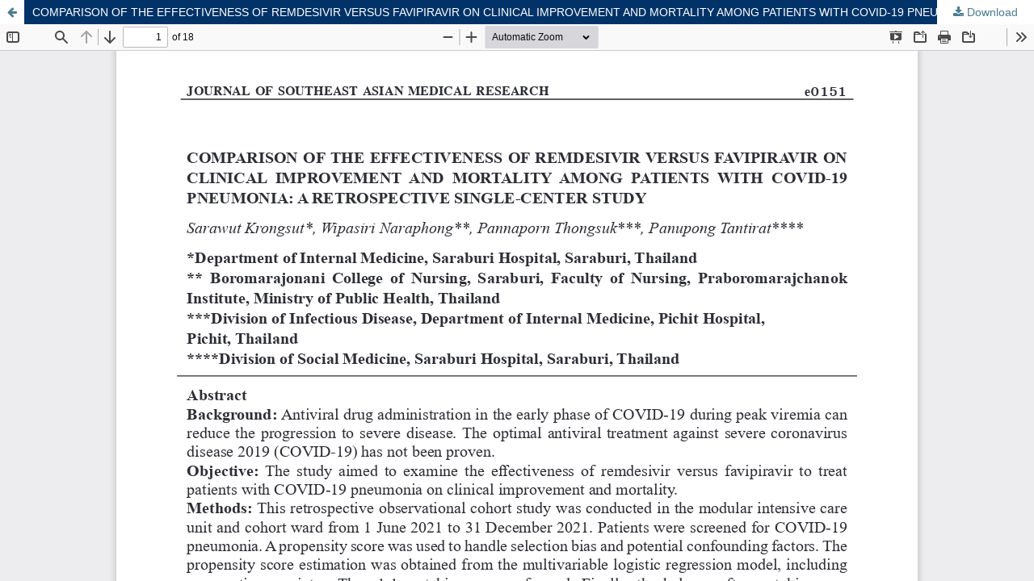

--- FILE ---
content_type: text/html; charset=utf-8
request_url: https://jseamed.org/index.php/jseamed/article/view/151/98
body_size: 1417
content:
<!DOCTYPE html>
<html lang="en-US" xml:lang="en-US">
<head>
	<meta http-equiv="Content-Type" content="text/html; charset=utf-8" />
	<meta name="viewport" content="width=device-width, initial-scale=1.0">
	<title>View of COMPARISON OF THE EFFECTIVENESS OF REMDESIVIR VERSUS FAVIPIRAVIR ON CLINICAL IMPROVEMENT AND MORTALITY AMONG PATIENTS WITH COVID-19 PNEUMONIA: A RETROSPECTIVE SINGLE-CENTER STUDY</title>

	
<link rel="icon" href="https://jseamed.org/public/journals/1/favicon_en_US.png">
<meta name="generator" content="Open Journal Systems 3.3.0.16">
<script type="text/x-mathjax-config">// <![CDATA[ MathJax.Hub.Config({   messageStyle: "none" }); // ]]>
</script> 
<script type="text/x-mathjax-config">// <![CDATA[ //    //   MathJax.Hub.Queue(function () {     document.getElementById("hide_page").style.visibility = "";   }); // ]]>
</script>
<script type="text/javascript" id="MathJax-script" async   src="https://cdnjs.cloudflare.com/ajax/libs/mathjax/3.2.0/es5/tex-mml-chtml.min.js?config=TeX-AMS_HTML-full"> 
</script>
	<link rel="stylesheet" href="https://jseamed.org/index.php/jseamed/$$$call$$$/page/page/css?name=stylesheet" type="text/css" /><link rel="stylesheet" href="https://jseamed.org/lib/pkp/styles/fontawesome/fontawesome.css?v=3.3.0.16" type="text/css" /><link rel="stylesheet" href="https://jseamed.org/plugins/generic/doiInSummary/styles/doi.css?v=3.3.0.16" type="text/css" /><link rel="stylesheet" href="https://jseamed.org/plugins/generic/orcidProfile/css/orcidProfile.css?v=3.3.0.16" type="text/css" /><link rel="stylesheet" href="https://jseamed.org/public/journals/1/styleSheet.css?d=" type="text/css" />
	<script src="https://jseamed.org/lib/pkp/lib/vendor/components/jquery/jquery.min.js?v=3.3.0.16" type="text/javascript"></script><script src="https://jseamed.org/lib/pkp/lib/vendor/components/jqueryui/jquery-ui.min.js?v=3.3.0.16" type="text/javascript"></script><script src="https://jseamed.org/plugins/themes/default/js/lib/popper/popper.js?v=3.3.0.16" type="text/javascript"></script><script src="https://jseamed.org/plugins/themes/default/js/lib/bootstrap/util.js?v=3.3.0.16" type="text/javascript"></script><script src="https://jseamed.org/plugins/themes/default/js/lib/bootstrap/dropdown.js?v=3.3.0.16" type="text/javascript"></script><script src="https://jseamed.org/plugins/themes/default/js/main.js?v=3.3.0.16" type="text/javascript"></script>
</head>
<body class="pkp_page_article pkp_op_view">

		<header class="header_view">

		<a href="https://jseamed.org/index.php/jseamed/article/view/151" class="return">
			<span class="pkp_screen_reader">
									Return to Article Details
							</span>
		</a>

		<a href="https://jseamed.org/index.php/jseamed/article/view/151" class="title">
			COMPARISON OF THE EFFECTIVENESS OF REMDESIVIR VERSUS FAVIPIRAVIR ON CLINICAL IMPROVEMENT AND MORTALITY AMONG PATIENTS WITH COVID-19 PNEUMONIA: A RETROSPECTIVE SINGLE-CENTER STUDY
		</a>

		<a href="https://jseamed.org/index.php/jseamed/article/download/151/98/1216" class="download" download>
			<span class="label">
				Download
			</span>
			<span class="pkp_screen_reader">
				Download PDF
			</span>
		</a>

	</header>

	<script type="text/javascript">
		// Creating iframe's src in JS instead of Smarty so that EZProxy-using sites can find our domain in $pdfUrl and do their rewrites on it.
		$(document).ready(function() {
			var urlBase = "https://jseamed.org/plugins/generic/pdfJsViewer/pdf.js/web/viewer.html?file=";
			var pdfUrl = "https://jseamed.org/index.php/jseamed/article/download/151/98/1216";
			$("#pdfCanvasContainer > iframe").attr("src", urlBase + encodeURIComponent(pdfUrl));
		});
	</script>

	<div id="pdfCanvasContainer" class="galley_view">
				<iframe src="" width="100%" height="100%" style="min-height: 500px;" title="PDF of COMPARISON OF THE EFFECTIVENESS OF REMDESIVIR VERSUS FAVIPIRAVIR ON CLINICAL IMPROVEMENT AND MORTALITY AMONG PATIENTS WITH COVID-19 PNEUMONIA: A RETROSPECTIVE SINGLE-CENTER STUDY" allowfullscreen webkitallowfullscreen></iframe>
	</div>
	
</body>
</html>
